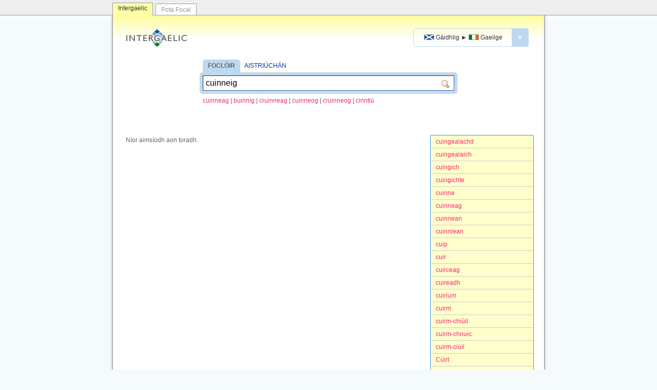

--- FILE ---
content_type: text/html; charset=utf-8
request_url: http://www.intergaelic.com/gd-ga/?s=cuinneig
body_size: 2574
content:
<!DOCTYPE html><html lang="ga"><head>	<meta charset="UTF-8" />	<meta name="viewport" content="width=device-width, initial-scale=1.0" />	<meta http-equiv="X-UA-Compatible" content="IE=edge" />	<meta property="og:image" content="http://www.intergaelic.com/intergaelic.gif" />	<link rel="shortcut icon" href="/favicon.ico" type="image/x-icon" />	<link rel="stylesheet" type="text/css" href="/template.css?2016-02-08" />				<title>Intergaelic | Gàidhlig ► Gaeilge | cuinneig</title>		<meta name="title" content="Intergaelic | Gàidhlig ► Gaeilge | cuinneig" />		<meta property="og:title" content="Intergaelic | Gàidhlig ► Gaeilge | cuinneig" />		<meta name="keywords" content="Gàidhlig, Gaeilge na hAlban, foclóir, aistriúchán, meaisínaistriúchán" />		<meta name="description" content="Foclóir agus inneall aistriúcháin ó Ghaeilge na hAlban go Gaeilge na hÉireann." />		<meta property="og:description" content="Foclóir agus inneall aistriúcháin ó Ghaeilge na hAlban go Gaeilge na hÉireann." />		<link rel="search" type="application/opensearchdescription+xml" title="Intergaelic (Gàidhlig ► Gaeilge)" href="/opensearch-gd-ga.xml" />		<meta property="og:site_name" content="Intergaelic"/>	<script type="text/javascript" src="/jquery.min.js"></script>	<script type="text/javascript">	function focusSearchbox() {			}	function checkIfInPopup(){		//console.log(parent.location);		if(parent && parent.location!=window.location) {			if(parent.location.hostname=="localhost" || parent.location.hostname=="www.intergaelic.com") {				$("body").addClass("inPopup");			}		}	}	$(document).ready(function(){		checkIfInPopup();		focusSearchbox();			$("#langSwapper .menuAnchor").on("click", function(event){			event.stopPropagation();			$("#langSwapper .menu").hide().slideDown();		});		$(document).on("click", function(event){			$("#langSwapper .menu").slideUp("fast");		});	});	</script></head><body>	<div id="siteswitcher">		<div id="siteswitcher-inside">			<a class="tab tabCurrent" href="http://www.intergaelic.com/">Intergaelic</a>			<a class="tab" href="http://www.potafocal.com/">Pota Focal</a>		</div>	</div>	<div id="invelope">			<div id="header">			<a class="logo" href="/"><img src="/logo.gif" width="132" height="38" alt="Intergaelic"></a>			<div id="langSwapper">				<a class="menuAnchor" href="javascript:void(null)">											<span class="langpair"><span class="cap"><img class="flag" src="/flag-gd.gif" alt="GD"/> <span>Gàidhlig</span></span> <span class="arrow">►</span> <span class="cap"><img class="flag" src="/flag-ga.gif" alt="GA"/> <span>Gaeilge</span></span></span>										<span class="dropper">▼</span>				</a>				<div class="menu" style="display: none;">					<a href="/gd-ga/?s=cuinneig" class="current">						<span class="langpair"><span class="cap"><img class="flag" src="/flag-gd.gif" alt="GD"/> <span>Gàidhlig</span></span> <span class="arrow">►</span> <span class="cap"><img class="flag" src="/flag-ga.gif" alt="GA"/> <span>Gaeilge</span></span></span>					</a>					<a href="/gv-ga/?s=cuinneig" class="">						<span class="langpair"><span class="cap"><img class="flag" src="/flag-gv.gif" alt="GV"/> <span>Gaelg</span></span> <span class="arrow">►</span> <span class="cap"><img class="flag" src="/flag-ga.gif" alt="GA"/> <span>Gaeilge</span></span></span>					</a>				</div>			</div>		</div>				<div id="searchContainer" class="">			<div class="title"><a class="tab first" href="/gd-ga/">FOCLÓIR</a> <a href="/gd-ga/trans/">AISTRIÚCHÁN</a></div>			<form action="/gd-ga/" method="GET" id="searchbox"><div class="inside"><input id="txt" class="txt" name="s" value="cuinneig"/><input class="sub" type="submit" value=""/></div></form>							<div class="intro">											<a class="suggestion" href="/gd-ga?s=cuinneag">cuinneag</a>						<span class="slash">|</span>						<a class="suggestion" href="/gd-ga?s=buinnig">buinnig</a>						<span class="slash">|</span>						<a class="suggestion" href="/gd-ga?s=cruinneag">cruinneag</a>						<span class="slash">|</span>						<a class="suggestion" href="/gd-ga?s=cuinneog">cuinneog</a>						<span class="slash">|</span>						<a class="suggestion" href="/gd-ga?s=cruinneog">cruinneog</a>						<span class="slash">|</span>						<a class="suggestion" href="/gd-ga?s=cinnti%c3%ba">cinnti&#250;</a>										</div>					</div>							<div class="abc">									<a class="item " href="/gd-ga/?s=cuingealachd">cuingealachd</a>									<a class="item " href="/gd-ga/?s=cuingealaich">cuingealaich</a>									<a class="item " href="/gd-ga/?s=cuingich">cuingich</a>									<a class="item " href="/gd-ga/?s=cuingichte">cuingichte</a>									<a class="item " href="/gd-ga/?s=cuinne">cuinne</a>									<a class="item " href="/gd-ga/?s=cuinneag">cuinneag</a>									<a class="item " href="/gd-ga/?s=cuinnean">cuinnean</a>									<a class="item " href="/gd-ga/?s=cuinnlean">cuinnlean</a>									<a class="item " href="/gd-ga/?s=cuip">cuip</a>									<a class="item " href="/gd-ga/?s=cuir">cuir</a>									<a class="item " href="/gd-ga/?s=cuirceag">cuirceag</a>									<a class="item " href="/gd-ga/?s=cuireadh">cuireadh</a>									<a class="item " href="/gd-ga/?s=cuirium">cuirium</a>									<a class="item " href="/gd-ga/?s=cuirm">cuirm</a>									<a class="item " href="/gd-ga/?s=cuirm-chi%c3%b9il">cuirm-chi&#249;il</a>									<a class="item " href="/gd-ga/?s=cuirm-chnuic">cuirm-chnuic</a>									<a class="item " href="/gd-ga/?s=cuirm-ci%c3%b9il">cuirm-ci&#249;il</a>									<a class="item " href="/gd-ga/?s=C%c3%b9irt">C&#249;irt</a>									<a class="item " href="/gd-ga/?s=c%c3%b9irtealachd">c&#249;irtealachd</a>							</div>			<div class="results resultsBesideAbc">							<div class="nojoy resultsBesideAbc">Níor aimsíodh aon toradh.</div>							</div>					</div>	<div id="aboutLink"><a href="/meta/">Eolas</a></div>	<div id="footer">		<p class="slogan"><a href="/"><strong>INTERGAELIC</strong></a> &middot; Foclóir agus inneall aistriúcháin idir Gaeilge na hÉireann, Gaeilge na hAlban agus Gaeilge Mhanann.</p>		<p>&copy; 2015 <a target="_blank" href="https://cadhan.com/">Kevin P. Scannell</a> &amp; <a target="_blank" href="https://www.lexiconista.com/">Michal Boleslav Měchura</a>.</p>		<div class="lic"><a href="http://creativecommons.org/licenses/by-sa/4.0/" target="_blank"><img src="/lic.png" alt="Creative Commons Attribution-ShareAlike 4.0 International Licence"/></a></div>	</div>	<!-- Start of StatCounter Code for Default Guide --><script type="text/javascript">var sc_project=10467214; var sc_invisible=1; var sc_security="d25e35be"; var scJsHost = (("https:" == document.location.protocol) ?"https://secure." : "http://www.");document.write("<sc"+"ript type='text/javascript' src='" +scJsHost+"statcounter.com/counter/counter.js'></"+"script>");</script><noscript><div class="statcounter"><a title="hit counter"href="http://statcounter.com/free-hit-counter/"target="_blank"><img class="statcounter"src="http://c.statcounter.com/10467214/0/d25e35be/1/"alt="hit counter"></a></div></noscript><!-- End of StatCounter Code for Default Guide -->	</body></html>